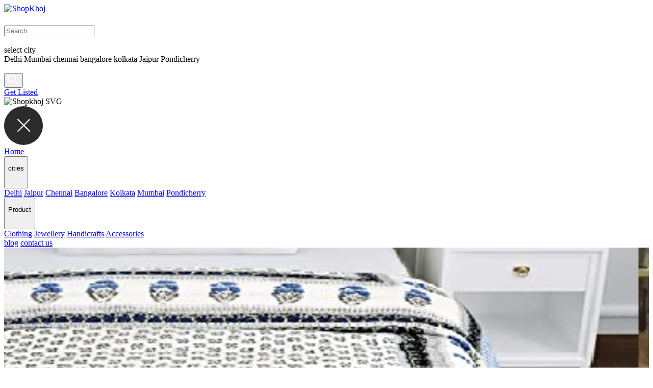

--- FILE ---
content_type: text/html; charset=UTF-8
request_url: https://www.shopkhoj.com/shops-in-jaipur/sml-razais-jaipur/page/2/
body_size: 21407
content:
<!DOCTYPE HTML>
<html lang="en-US">
<head>
<title>Sml Razais Jaipur</title>
<meta charset="UTF-8" />
<link rel="pingback" href="https://www.shopkhoj.com/xmlrpc.php">
<meta name="google" content="notranslate">
<meta http-equiv="X-UA-Compatible" content="IE=edge">
<meta content='width=device-width, initial-scale=1, user-scalable=1, minimum-scale=1, maximum-scale=5' name='viewport'/>  

<link rel="preconnect" href="https://fonts.googleapis.com">
<link rel="preconnect" href="https://fonts.gstatic.com" crossorigin>
<link href="https://fonts.googleapis.com/css2?family=Poppins:wght@300;400;500;600;700&display=fallback" rel="stylesheet">
	
<link rel="stylesheet" href="https://www.shopkhoj.com/wp-content/themes/shopkhoj-listing-child/style.css" media="all">
<!---------Start Map------------>
	<!-- Optimized with WP Meteor v3.4.16 - https://wordpress.org/plugins/wp-meteor/ --><script data-wpmeteor-nooptimize="true" >var _wpmeteor={"gdpr":true,"rdelay":0,"preload":true,"elementor-animations":true,"elementor-pp":true,"v":"3.4.16","rest_url":"https:\/\/www.shopkhoj.com\/wp-json\/"};(()=>{try{new MutationObserver(function(){}),new Promise(function(){}),Object.assign({},{}),document.fonts.ready.then(function(){})}catch{s="wpmeteordisable=1",i=document.location.href,i.match(/[?&]wpmeteordisable/)||(o="",i.indexOf("?")==-1?i.indexOf("#")==-1?o=i+"?"+s:o=i.replace("#","?"+s+"#"):i.indexOf("#")==-1?o=i+"&"+s:o=i.replace("#","&"+s+"#"),document.location.href=o)}var s,i,o;})();

</script><script data-wpmeteor-nooptimize="true" >(()=>{var v="addEventListener",ue="removeEventListener",p="getAttribute",L="setAttribute",pe="removeAttribute",N="hasAttribute",St="querySelector",F=St+"All",U="appendChild",Q="removeChild",fe="createElement",T="tagName",Ae="getOwnPropertyDescriptor",y="prototype",W="__lookupGetter__",Ee="__lookupSetter__",m="DOMContentLoaded",f="load",B="pageshow",me="error";var d=window,c=document,Te=c.documentElement;var $=console.error;var Ke=!0,X=class{constructor(){this.known=[]}init(){let t,n,s=(r,a)=>{if(Ke&&r&&r.fn&&!r.__wpmeteor){let o=function(i){return i===r?this:(c[v](m,l=>{i.call(c,r,l,"jQueryMock")}),this)};this.known.push([r,r.fn.ready,r.fn.init?.prototype?.ready]),r.fn.ready=o,r.fn.init?.prototype?.ready&&(r.fn.init.prototype.ready=o),r.__wpmeteor=!0}return r};window.jQuery||window.$,Object.defineProperty(window,"jQuery",{get(){return t},set(r){t=s(r,"jQuery")},configurable:!0}),Object.defineProperty(window,"$",{get(){return n},set(r){n=s(r,"$")},configurable:!0})}unmock(){this.known.forEach(([t,n,s])=>{t.fn.ready=n,t.fn.init?.prototype?.ready&&s&&(t.fn.init.prototype.ready=s)}),Ke=!1}};var ge="fpo:first-interaction",he="fpo:replay-captured-events";var Je="fpo:element-loaded",Se="fpo:images-loaded",M="fpo:the-end";var Z="click",V=window,Qe=V.addEventListener.bind(V),Xe=V.removeEventListener.bind(V),Ge="removeAttribute",ve="getAttribute",Gt="setAttribute",Ne=["touchstart","touchmove","touchend","touchcancel","keydown","wheel"],Ze=["mouseover","mouseout",Z],Nt=["touchstart","touchend","touchcancel","mouseover","mouseout",Z],R="data-wpmeteor-";var Ue="dispatchEvent",je=e=>{let t=new MouseEvent(Z,{view:e.view,bubbles:!0,cancelable:!0});return Object.defineProperty(t,"target",{writable:!1,value:e.target}),t},Be=class{static capture(){let t=!1,[,n,s]=`${window.Promise}`.split(/[\s[(){]+/s);if(V["__"+s+n])return;let r=[],a=o=>{if(o.target&&Ue in o.target){if(!o.isTrusted)return;if(o.cancelable&&!Ne.includes(o.type))try{o.preventDefault()}catch{}o.stopImmediatePropagation(),o.type===Z?r.push(je(o)):Nt.includes(o.type)&&r.push(o),o.target[Gt](R+o.type,!0),t||(t=!0,V[Ue](new CustomEvent(ge)))}};V.addEventListener(he,()=>{Ze.forEach(l=>Xe(l,a,{passive:!1,capture:!0})),Ne.forEach(l=>Xe(l,a,{passive:!0,capture:!0}));let o;for(;o=r.shift();){var i=o.target;i[ve](R+"touchstart")&&i[ve](R+"touchend")&&!i[ve](R+Z)?(i[ve](R+"touchmove")||r.push(je(o)),i[Ge](R+"touchstart"),i[Ge](R+"touchend")):i[Ge](R+o.type),i[Ue](o)}}),Ze.forEach(o=>Qe(o,a,{passive:!1,capture:!0})),Ne.forEach(o=>Qe(o,a,{passive:!0,capture:!0}))}};var et=Be;var j=class{constructor(){this.l=[]}emit(t,n=null){this.l[t]&&this.l[t].forEach(s=>s(n))}on(t,n){this.l[t]||=[],this.l[t].push(n)}off(t,n){this.l[t]=(this.l[t]||[]).filter(s=>s!==n)}};var D=new j;var ye=c[fe]("span");ye[L]("id","elementor-device-mode");ye[L]("class","elementor-screen-only");var Ut=!1,tt=()=>(Ut||c.body[U](ye),getComputedStyle(ye,":after").content.replace(/"/g,""));var rt=e=>e[p]("class")||"",nt=(e,t)=>e[L]("class",t),st=()=>{d[v](f,function(){let e=tt(),t=Math.max(Te.clientWidth||0,d.innerWidth||0),n=Math.max(Te.clientHeight||0,d.innerHeight||0),s=["_animation_"+e,"animation_"+e,"_animation","_animation","animation"];Array.from(c[F](".elementor-invisible")).forEach(r=>{let a=r.getBoundingClientRect();if(a.top+d.scrollY<=n&&a.left+d.scrollX<t)try{let i=JSON.parse(r[p]("data-settings"));if(i.trigger_source)return;let l=i._animation_delay||i.animation_delay||0,u,E;for(var o=0;o<s.length;o++)if(i[s[o]]){E=s[o],u=i[E];break}if(u){let q=rt(r),J=u==="none"?q:q+" animated "+u,At=setTimeout(()=>{nt(r,J.replace(/\belementor-invisible\b/,"")),s.forEach(Tt=>delete i[Tt]),r[L]("data-settings",JSON.stringify(i))},l);D.on("fi",()=>{clearTimeout(At),nt(r,rt(r).replace(new RegExp("\b"+u+"\b"),""))})}}catch(i){console.error(i)}})})};var ot="data-in-mega_smartmenus",it=()=>{let e=c[fe]("div");e.innerHTML='<span class="sub-arrow --wp-meteor"><i class="fa" aria-hidden="true"></i></span>';let t=e.firstChild,n=s=>{let r=[];for(;s=s.previousElementSibling;)r.push(s);return r};c[v](m,function(){Array.from(c[F](".pp-advanced-menu ul")).forEach(s=>{if(s[p](ot))return;(s[p]("class")||"").match(/\bmega-menu\b/)&&s[F]("ul").forEach(o=>{o[L](ot,!0)});let r=n(s),a=r.filter(o=>o).filter(o=>o[T]==="A").pop();if(a||(a=r.map(o=>Array.from(o[F]("a"))).filter(o=>o).flat().pop()),a){let o=t.cloneNode(!0);a[U](o),new MutationObserver(l=>{l.forEach(({addedNodes:u})=>{u.forEach(E=>{if(E.nodeType===1&&E[T]==="SPAN")try{a[Q](o)}catch{}})})}).observe(a,{childList:!0})}})})};var w="readystatechange",A="message";var Y="SCRIPT",g="data-wpmeteor-",b=Object.defineProperty,Ve=Object.defineProperties,P="javascript/blocked",Pe=/^\s*(application|text)\/javascript|module\s*$/i,mt="requestAnimationFrame",gt="requestIdleCallback",ie="setTimeout",Ie="__dynamic",I=d.constructor.name+"::",ce=c.constructor.name+"::",ht=function(e,t){t=t||d;for(var n=0;n<this.length;n++)e.call(t,this[n],n,this)};"NodeList"in d&&!NodeList[y].forEach&&(NodeList[y].forEach=ht);"HTMLCollection"in d&&!HTMLCollection[y].forEach&&(HTMLCollection[y].forEach=ht);_wpmeteor["elementor-animations"]&&st(),_wpmeteor["elementor-pp"]&&it();var _e=[],Le=[],ee=[],se=!1,k=[],h={},He=!1,Bt=0,H=c.visibilityState==="visible"?d[mt]:d[ie],vt=d[gt]||H;c[v]("visibilitychange",()=>{H=c.visibilityState==="visible"?d[mt]:d[ie],vt=d[gt]||H});var C=d[ie],De,z=["src","type"],x=Object,te="definePropert";x[te+"y"]=(e,t,n)=>{if(e===d&&["jQuery","onload"].indexOf(t)>=0||(e===c||e===c.body)&&["readyState","write","writeln","on"+w].indexOf(t)>=0)return["on"+w,"on"+f].indexOf(t)&&n.set&&(h["on"+w]=h["on"+w]||[],h["on"+w].push(n.set)),e;if(e instanceof HTMLScriptElement&&z.indexOf(t)>=0){if(!e[t+"__def"]){let s=x[Ae](e,t);b(e,t,{set(r){return e[t+"__set"]?e[t+"__set"].call(e,r):s.set.call(e,r)},get(){return e[t+"__get"]?e[t+"__get"].call(e):s.get.call(e)}}),e[t+"__def"]=!0}return n.get&&(e[t+"__get"]=n.get),n.set&&(e[t+"__set"]=n.set),e}return b(e,t,n)};x[te+"ies"]=(e,t)=>{for(let n in t)x[te+"y"](e,n,t[n]);for(let n of x.getOwnPropertySymbols(t))x[te+"y"](e,n,t[n]);return e};var qe=EventTarget[y][v],yt=EventTarget[y][ue],ae=qe.bind(c),Ct=yt.bind(c),G=qe.bind(d),_t=yt.bind(d),Lt=Document[y].createElement,le=Lt.bind(c),de=c.__proto__[W]("readyState").bind(c),ct="loading";b(c,"readyState",{get(){return ct},set(e){return ct=e}});var at=e=>k.filter(([t,,n],s)=>{if(!(e.indexOf(t.type)<0)){n||(n=t.target);try{let r=n.constructor.name+"::"+t.type;for(let a=0;a<h[r].length;a++)if(h[r][a]){let o=r+"::"+s+"::"+a;if(!xe[o])return!0}}catch{}}}).length,oe,xe={},K=e=>{k.forEach(([t,n,s],r)=>{if(!(e.indexOf(t.type)<0)){s||(s=t.target);try{let a=s.constructor.name+"::"+t.type;if((h[a]||[]).length)for(let o=0;o<h[a].length;o++){let i=h[a][o];if(i){let l=a+"::"+r+"::"+o;if(!xe[l]){xe[l]=!0,c.readyState=n,oe=a;try{Bt++,!i[y]||i[y].constructor===i?i.bind(s)(t):i(t)}catch(u){$(u,i)}oe=null}}}}catch(a){$(a)}}})};ae(m,e=>{k.push([new e.constructor(m,e),de(),c])});ae(w,e=>{k.push([new e.constructor(w,e),de(),c])});G(m,e=>{k.push([new e.constructor(m,e),de(),d])});G(f,e=>{He=!0,k.push([new e.constructor(f,e),de(),d]),O||K([m,w,A,f,B])});G(B,e=>{k.push([new e.constructor(B,e),de(),d]),O||K([m,w,A,f,B])});var wt=e=>{k.push([e,c.readyState,d])},Ot=d[W]("onmessage"),Rt=d[Ee]("onmessage"),Pt=()=>{_t(A,wt),(h[I+"message"]||[]).forEach(e=>{G(A,e)}),b(d,"onmessage",{get:Ot,set:Rt})};G(A,wt);var Dt=new X;Dt.init();var Fe=()=>{!O&&!se&&(O=!0,c.readyState="loading",H($e),H(S)),He||G(f,()=>{Fe()})};G(ge,()=>{Fe()});D.on(Se,()=>{Fe()});_wpmeteor.rdelay>=0&&et.capture();var re=[-1],Ce=e=>{re=re.filter(t=>t!==e.target),re.length||C(D.emit.bind(D,M))};var O=!1,S=()=>{let e=_e.shift();if(e)e[p](g+"src")?e[N]("async")||e[Ie]?(e.isConnected&&(re.push(e),setTimeout(Ce,1e3,{target:e})),Oe(e,Ce),C(S)):Oe(e,C.bind(null,S)):(e.origtype==P&&Oe(e),C(S));else if(Le.length)_e.push(...Le),Le.length=0,C(S);else if(at([m,w,A]))K([m,w,A]),C(S);else if(He)if(at([f,B,A]))K([f,B,A]),C(S);else if(re.length>1)vt(S);else if(ee.length)_e.push(...ee),ee.length=0,C(S);else{if(d.RocketLazyLoadScripts)try{RocketLazyLoadScripts.run()}catch(t){$(t)}c.readyState="complete",Pt(),Dt.unmock(),O=!1,se=!0,d[ie](()=>Ce({target:-1}))}else O=!1},xt=e=>{let t=le(Y),n=e.attributes;for(var s=n.length-1;s>=0;s--)n[s].name.startsWith(g)||t[L](n[s].name,n[s].value);let r=e[p](g+"type");r?t.type=r:t.type="text/javascript",(e.textContent||"").match(/^\s*class RocketLazyLoadScripts/)?t.textContent=e.textContent.replace(/^\s*class\s*RocketLazyLoadScripts/,"window.RocketLazyLoadScripts=class").replace("RocketLazyLoadScripts.run();",""):t.textContent=e.textContent;for(let a of["onload","onerror","onreadystatechange"])e[a]&&(t[a]=e[a]);return t},Oe=(e,t)=>{let n=e[p](g+"src");if(n){let s=qe.bind(e);e.isConnected&&t&&(s(f,t),s(me,t)),e.origtype=e[p](g+"type")||"text/javascript",e.origsrc=n,(!e.isConnected||e[N]("nomodule")||e.type&&!Pe.test(e.type))&&t&&t(new Event(f,{target:e}))}else e.origtype===P?(e.origtype=e[p](g+"type")||"text/javascript",e[pe]("integrity"),e.textContent=e.textContent+`
`):t&&t(new Event(f,{target:e}))},We=(e,t)=>{let n=(h[e]||[]).indexOf(t);if(n>=0)return h[e][n]=void 0,!0},lt=(e,t,...n)=>{if("HTMLDocument::"+m==oe&&e===m&&!t.toString().match(/jQueryMock/)){D.on(M,c[v].bind(c,e,t,...n));return}if(t&&(e===m||e===w)){let s=ce+e;h[s]=h[s]||[],h[s].push(t),se&&K([e]);return}return ae(e,t,...n)},dt=(e,t,...n)=>{if(e===m){let s=ce+e;We(s,t)}return Ct(e,t,...n)};Ve(c,{[v]:{get(){return lt},set(){return lt}},[ue]:{get(){return dt},set(){return dt}}});var ne=c.createDocumentFragment(),$e=()=>{ne.hasChildNodes()&&(c.head[U](ne),ne=c.createDocumentFragment())},ut={},we=e=>{if(e)try{let t=new URL(e,c.location.href),n=t.origin;if(n&&!ut[n]&&c.location.host!==t.host){let s=le("link");s.rel="preconnect",s.href=n,ne[U](s),ut[n]=!0,O&&H($e)}}catch{}},be={},kt=(e,t,n,s)=>{let r=le("link");r.rel=t?"modulepre"+f:"pre"+f,r.as="script",n&&r[L]("crossorigin",n),s&&r[L]("integrity",s);try{e=new URL(e,c.location.href).href}catch{}r.href=e,ne[U](r),be[e]=!0,O&&H($e)},ke=function(...e){let t=le(...e);if(!e||e[0].toUpperCase()!==Y||!O)return t;let n=t[L].bind(t),s=t[p].bind(t),r=t[pe].bind(t),a=t[N].bind(t),o=t[W]("attributes").bind(t);return z.forEach(i=>{let l=t[W](i).bind(t),u=t[Ee](i).bind(t);x[te+"y"](t,i,{set(E){return i==="type"&&E&&!Pe.test(E)?n(i,E):((i==="src"&&E||i==="type"&&E&&t.origsrc)&&n("type",P),E?n(g+i,E):r(g+i))},get(){let E=t[p](g+i);if(i==="src")try{return new URL(E,c.location.href).href}catch{}return E}}),b(t,"orig"+i,{set(E){return u(E)},get(){return l()}})}),t[L]=function(i,l){if(z.includes(i))return i==="type"&&l&&!Pe.test(l)?n(i,l):((i==="src"&&l||i==="type"&&l&&t.origsrc)&&n("type",P),l?n(g+i,l):r(g+i));n(i,l)},t[p]=function(i){let l=z.indexOf(i)>=0?s(g+i):s(i);if(i==="src")try{return new URL(l,c.location.href).href}catch{}return l},t[N]=function(i){return z.indexOf(i)>=0?a(g+i):a(i)},b(t,"attributes",{get(){return[...o()].filter(l=>l.name!=="type").map(l=>({name:l.name.match(new RegExp(g))?l.name.replace(g,""):l.name,value:l.value}))}}),t[Ie]=!0,t};Object.defineProperty(Document[y],"createElement",{set(e){e!==ke&&(De=e)},get(){return De||ke}});var Re=new Set,ze=new MutationObserver(e=>{e.forEach(({removedNodes:t,addedNodes:n,target:s})=>{t.forEach(r=>{r.nodeType===1&&Y===r[T]&&"origtype"in r&&Re.delete(r)}),n.forEach(r=>{if(r.nodeType===1)if(Y===r[T]){if("origtype"in r){if(r.origtype!==P)return}else if(r[p]("type")!==P)return;"origtype"in r||z.forEach(o=>{let i=r[W](o).bind(r),l=r[Ee](o).bind(r);b(r,"orig"+o,{set(u){return l(u)},get(){return i()}})});let a=r[p](g+"src");if(Re.has(r)&&$("Inserted twice",r),r.parentNode){Re.add(r);let o=r[p](g+"type");(a||"").match(/\/gtm.js\?/)||r[N]("async")||r[Ie]?(ee.push(r),we(a)):r[N]("defer")||o==="module"?(Le.push(r),we(a)):(a&&!r[N]("nomodule")&&!be[a]&&kt(a,o==="module",r[N]("crossorigin")&&r[p]("crossorigin"),r[p]("integrity")),_e.push(r))}else r[v](f,o=>o.target.parentNode[Q](o.target)),r[v](me,o=>o.target.parentNode[Q](o.target)),s[U](r)}else r[T]==="LINK"&&r[p]("as")==="script"&&(be[r[p]("href")]=!0)})})}),bt={childList:!0,subtree:!0};ze.observe(c.documentElement,bt);var Mt=HTMLElement[y].attachShadow;HTMLElement[y].attachShadow=function(e){let t=Mt.call(this,e);return e.mode==="open"&&ze.observe(t,bt),t};(()=>{let e=x[Ae](HTMLIFrameElement[y],"src");b(HTMLIFrameElement[y],"src",{get(){return this.dataset.fpoSrc?this.dataset.fpoSrc:e.get.call(this)},set(t){delete this.dataset.fpoSrc,e.set.call(this,t)}})})();D.on(M,()=>{(!De||De===ke)&&(Document[y].createElement=Lt,ze.disconnect()),dispatchEvent(new CustomEvent(he)),dispatchEvent(new CustomEvent(M))});var Me=e=>{let t,n;!c.currentScript||!c.currentScript.parentNode?(t=c.body,n=t.lastChild):(n=c.currentScript,t=n.parentNode);try{let s=le("div");s.innerHTML=e,Array.from(s.childNodes).forEach(r=>{r.nodeName===Y?t.insertBefore(xt(r),n):t.insertBefore(r,n)})}catch(s){$(s)}},pt=e=>Me(e+`
`);Ve(c,{write:{get(){return Me},set(e){return Me=e}},writeln:{get(){return pt},set(e){return pt=e}}});var ft=(e,t,...n)=>{if(I+m==oe&&e===m&&!t.toString().match(/jQueryMock/)){D.on(M,d[v].bind(d,e,t,...n));return}if(I+f==oe&&e===f){D.on(M,d[v].bind(d,e,t,...n));return}if(t&&(e===f||e===B||e===m||e===A&&!se)){let s=e===m?ce+e:I+e;h[s]=h[s]||[],h[s].push(t),se&&K([e]);return}return G(e,t,...n)},Et=(e,t,...n)=>{if(e===f||e===m||e===B){let s=e===m?ce+e:I+e;We(s,t)}return _t(e,t,...n)};Ve(d,{[v]:{get(){return ft},set(){return ft}},[ue]:{get(){return Et},set(){return Et}}});var Ye=e=>{let t;return{get(){return t},set(n){return t&&We(e,n),h[e]=h[e]||[],h[e].push(n),t=n}}};G(Je,e=>{let{target:t,event:n}=e.detail,s=t===d?c.body:t,r=s[p](g+"on"+n.type);s[pe](g+"on"+n.type);try{let a=new Function("event",r);t===d?d[v](f,a.bind(t,n)):a.call(t,n)}catch(a){console.err(a)}});{let e=Ye(I+f);b(d,"onload",e),ae(m,()=>{b(c.body,"onload",e)})}b(c,"onreadystatechange",Ye(ce+w));b(d,"onmessage",Ye(I+A));(()=>{let e=d.innerHeight,t=d.innerWidth,n=r=>{let o={"4g":1250,"3g":2500,"2g":2500}[(navigator.connection||{}).effectiveType]||0,i=r.getBoundingClientRect(),l={top:-1*e-o,left:-1*t-o,bottom:e+o,right:t+o};return!(i.left>=l.right||i.right<=l.left||i.top>=l.bottom||i.bottom<=l.top)},s=(r=!0)=>{let a=1,o=-1,i={},l=()=>{o++,--a||d[ie](D.emit.bind(D,Se),_wpmeteor.rdelay)};Array.from(c.getElementsByTagName("*")).forEach(u=>{let E,q,J;if(u[T]==="IMG"){let _=u.currentSrc||u.src;_&&!i[_]&&!_.match(/^data:/i)&&((u.loading||"").toLowerCase()!=="lazy"||n(u))&&(E=_)}else if(u[T]===Y)we(u[p](g+"src"));else if(u[T]==="LINK"&&u[p]("as")==="script"&&["pre"+f,"modulepre"+f].indexOf(u[p]("rel"))>=0)be[u[p]("href")]=!0;else if((q=d.getComputedStyle(u))&&(J=(q.backgroundImage||"").match(/^url\s*\((.*?)\)/i))&&(J||[]).length){let _=J[0].slice(4,-1).replace(/"/g,"");!i[_]&&!_.match(/^data:/i)&&(E=_)}if(E){i[E]=!0;let _=new Image;r&&(a++,_[v](f,l),_[v](me,l)),_.src=E}}),c.fonts.ready.then(()=>{l()})};_wpmeteor.rdelay===0?ae(m,s):G(f,s)})();})();
//1.0.42

</script><script  type="javascript/blocked" data-wpmeteor-type="text/javascript"  data-wpmeteor-src="https://www.shopkhoj.com/wp-content/themes/shopkhoj-listing-child/js_query/jquery-1.10.2.min.js"></script>
<!--------End Map------->

<!------------------------->
<!-- Global site tag (gtag.js) - Google Analytics -->
<!-- Google tag (gtag.js) --> 
<script  type="javascript/blocked" data-wpmeteor-type="text/javascript"  async data-wpmeteor-src="https://www.googletagmanager.com/gtag/js?id=G-LG54HNS7WX"></script> 
<script  type="javascript/blocked" data-wpmeteor-type="text/javascript" > window.dataLayer = window.dataLayer || []; function gtag(){dataLayer.push(arguments);} gtag('js', new Date()); gtag('config', 'G-LG54HNS7WX'); </script>
	
<!----End Analytic---->
<script  type="javascript/blocked" data-wpmeteor-type="text/javascript"  async data-wpmeteor-src="//pagead2.googlesyndication.com/pagead/js/adsbygoogle.js"></script>

<!-- Google Tag Manager -->
<script  type="javascript/blocked" data-wpmeteor-type="text/javascript" >(function(w,d,s,l,i){w[l]=w[l]||[];w[l].push({'gtm.start':
new Date().getTime(),event:'gtm.js'});var f=d.getElementsByTagName(s)[0],
j=d.createElement(s),dl=l!='dataLayer'?'&l='+l:'';j.async=true;j.src=
'https://www.googletagmanager.com/gtm.js?id='+i+dl;f.parentNode.insertBefore(j,f);
})(window,document,'script','dataLayer','GTM-K939ZF3');</script>
<!-- End Google Tag Manager -->

<!-- Google Tag Manager (noscript) -->
<noscript><iframe src="https://www.googletagmanager.com/ns.html?id=GTM-K939ZF3"
height="0" width="0" style="display:none;visibility:hidden"></iframe></noscript>
<!-- End Google Tag Manager (noscript) -->

<meta name='robots' content='index, follow, max-image-preview:large, max-snippet:-1, max-video-preview:-1' />

	<!-- This site is optimized with the Yoast SEO Premium plugin v26.7 (Yoast SEO v26.7) - https://yoast.com/wordpress/plugins/seo/ -->
	<meta name="description" content="SML (Shyam Sunder Murari Lal Lashkery) Razai is a good shop for Jaipuri razais.It is in chauta Rasta in the heart of the city." />
	<link rel="canonical" href="https://www.shopkhoj.com/shops-in-jaipur/sml-razais-jaipur/" />
	<meta property="og:locale" content="en_US" />
	<meta property="og:type" content="article" />
	<meta property="og:title" content="SML Razais- Quilts" />
	<meta property="og:description" content="SML (Shyam Sunder Murari Lal Lashkery) Razai is a good shop for Jaipuri razais.It is in chauta Rasta in the heart of the city." />
	<meta property="og:url" content="https://www.shopkhoj.com/shops-in-jaipur/sml-razais-jaipur/" />
	<meta property="og:site_name" content="Shopkhoj" />
	<meta property="article:publisher" content="https://www.facebook.com/ShopKhoj1/" />
	<meta property="article:modified_time" content="2025-07-03T10:15:11+00:00" />
	<meta property="og:image" content="https://www.shopkhoj.com/wp-content/uploads/2018/07/SML.jpg" />
	<meta property="og:image:width" content="432" />
	<meta property="og:image:height" content="273" />
	<meta property="og:image:type" content="image/jpeg" />
	<meta name="twitter:card" content="summary_large_image" />
	<meta name="twitter:site" content="@Shopkhoj1" />
	<meta name="twitter:label1" content="Est. reading time" />
	<meta name="twitter:data1" content="1 minute" />
	<script type="application/ld+json" class="yoast-schema-graph">{"@context":"https://schema.org","@graph":[{"@type":"WebPage","@id":"https://www.shopkhoj.com/shops-in-jaipur/sml-razais-jaipur/","url":"https://www.shopkhoj.com/shops-in-jaipur/sml-razais-jaipur/","name":"Sml Razais Jaipur","isPartOf":{"@id":"https://www.shopkhoj.com/#website"},"primaryImageOfPage":{"@id":"https://www.shopkhoj.com/shops-in-jaipur/sml-razais-jaipur/#primaryimage"},"image":{"@id":"https://www.shopkhoj.com/shops-in-jaipur/sml-razais-jaipur/#primaryimage"},"thumbnailUrl":"https://www.shopkhoj.com/wp-content/uploads/2018/07/SML.jpg","datePublished":"2018-07-10T10:31:50+00:00","dateModified":"2025-07-03T10:15:11+00:00","description":"SML (Shyam Sunder Murari Lal Lashkery) Razai is a good shop for Jaipuri razais.It is in chauta Rasta in the heart of the city.","breadcrumb":{"@id":"https://www.shopkhoj.com/shops-in-jaipur/sml-razais-jaipur/#breadcrumb"},"inLanguage":"en-US","potentialAction":[{"@type":"ReadAction","target":["https://www.shopkhoj.com/shops-in-jaipur/sml-razais-jaipur/"]}]},{"@type":"ImageObject","inLanguage":"en-US","@id":"https://www.shopkhoj.com/shops-in-jaipur/sml-razais-jaipur/#primaryimage","url":"https://www.shopkhoj.com/wp-content/uploads/2018/07/SML.jpg","contentUrl":"https://www.shopkhoj.com/wp-content/uploads/2018/07/SML.jpg","width":432,"height":273,"caption":"SML"},{"@type":"BreadcrumbList","@id":"https://www.shopkhoj.com/shops-in-jaipur/sml-razais-jaipur/#breadcrumb","itemListElement":[{"@type":"ListItem","position":1,"name":"Home","item":"https://www.shopkhoj.com/"},{"@type":"ListItem","position":2,"name":"Jaipur Shops"}]},{"@type":"WebSite","@id":"https://www.shopkhoj.com/#website","url":"https://www.shopkhoj.com/","name":"Shopkhoj","description":"Indian Shopping Guide","potentialAction":[{"@type":"SearchAction","target":{"@type":"EntryPoint","urlTemplate":"https://www.shopkhoj.com/?s={search_term_string}"},"query-input":{"@type":"PropertyValueSpecification","valueRequired":true,"valueName":"search_term_string"}}],"inLanguage":"en-US"}]}</script>
	<!-- / Yoast SEO Premium plugin. -->


<link rel="alternate" type="application/rss+xml" title="Shopkhoj &raquo; Feed" href="https://www.shopkhoj.com/feed/" />
<link rel="alternate" type="application/rss+xml" title="Shopkhoj &raquo; Comments Feed" href="https://www.shopkhoj.com/comments/feed/" />
<link rel="alternate" type="application/rss+xml" title="Shopkhoj &raquo; SML Razais- Quilts Comments Feed" href="https://www.shopkhoj.com/shops-in-jaipur/sml-razais-jaipur/feed/" />
<link rel="alternate" title="oEmbed (JSON)" type="application/json+oembed" href="https://www.shopkhoj.com/wp-json/oembed/1.0/embed?url=https%3A%2F%2Fwww.shopkhoj.com%2Fshops-in-jaipur%2Fsml-razais-jaipur%2F" />
<link rel="alternate" title="oEmbed (XML)" type="text/xml+oembed" href="https://www.shopkhoj.com/wp-json/oembed/1.0/embed?url=https%3A%2F%2Fwww.shopkhoj.com%2Fshops-in-jaipur%2Fsml-razais-jaipur%2F&#038;format=xml" />
<style id='wp-img-auto-sizes-contain-inline-css' type='text/css'>
img:is([sizes=auto i],[sizes^="auto," i]){contain-intrinsic-size:3000px 1500px}
/*# sourceURL=wp-img-auto-sizes-contain-inline-css */
</style>
<style id='classic-theme-styles-inline-css' type='text/css'>
/*! This file is auto-generated */
.wp-block-button__link{color:#fff;background-color:#32373c;border-radius:9999px;box-shadow:none;text-decoration:none;padding:calc(.667em + 2px) calc(1.333em + 2px);font-size:1.125em}.wp-block-file__button{background:#32373c;color:#fff;text-decoration:none}
/*# sourceURL=/wp-includes/css/classic-themes.min.css */
</style>
<link rel='stylesheet' id='categories-images-styles-css' href='https://www.shopkhoj.com/wp-content/plugins/categories-images/assets/css/zci-styles.css?ver=3.3.1' type='text/css' media='all' />
<link rel='stylesheet' id='kk-star-ratings-css' href='https://www.shopkhoj.com/wp-content/plugins/kk-star-ratings/src/core/public/css/kk-star-ratings.min.css?ver=5.4.10.2' type='text/css' media='all' />
<link rel='stylesheet' id='searchandfilter-css' href='https://www.shopkhoj.com/wp-content/plugins/search-filter/style.css?ver=1' type='text/css' media='all' />
<link rel='stylesheet' id='newsletter-css' href='https://www.shopkhoj.com/wp-content/plugins/newsletter/style.css?ver=9.1.1' type='text/css' media='all' />
<link rel="https://api.w.org/" href="https://www.shopkhoj.com/wp-json/" /><link rel="EditURI" type="application/rsd+xml" title="RSD" href="https://www.shopkhoj.com/xmlrpc.php?rsd" />

<link rel='shortlink' href='https://www.shopkhoj.com/?p=5745' />
<!-- HFCM by 99 Robots - Snippet # 1: GoogleTracking -->
<!-- Global site tag (gtag.js) - Google Ads: 10818135457 --> <script  type="javascript/blocked" data-wpmeteor-type="text/javascript"  async data-wpmeteor-src="https://www.googletagmanager.com/gtag/js?id=AW-10818135457"></script> <script  type="javascript/blocked" data-wpmeteor-type="text/javascript" > window.dataLayer = window.dataLayer || []; function gtag(){dataLayer.push(arguments);} gtag('js', new Date()); gtag('config', 'AW-10818135457'); </script>
<!-- /end HFCM by 99 Robots -->
<script type="application/ld+json">{
    "@context": "https://schema.org/",
    "@type": "CreativeWorkSeries",
    "name": "SML Razais- Quilts",
    "aggregateRating": {
        "@type": "AggregateRating",
        "ratingValue": "3.1",
        "bestRating": "5",
        "ratingCount": "10"
    }
}</script><link rel="icon" href="https://www.shopkhoj.com/wp-content/uploads/2023/07/favi.png" sizes="32x32" />
<link rel="icon" href="https://www.shopkhoj.com/wp-content/uploads/2023/07/favi.png" sizes="192x192" />
<link rel="apple-touch-icon" href="https://www.shopkhoj.com/wp-content/uploads/2023/07/favi.png" />
<meta name="msapplication-TileImage" content="https://www.shopkhoj.com/wp-content/uploads/2023/07/favi.png" />

<style id='global-styles-inline-css' type='text/css'>
:root{--wp--preset--aspect-ratio--square: 1;--wp--preset--aspect-ratio--4-3: 4/3;--wp--preset--aspect-ratio--3-4: 3/4;--wp--preset--aspect-ratio--3-2: 3/2;--wp--preset--aspect-ratio--2-3: 2/3;--wp--preset--aspect-ratio--16-9: 16/9;--wp--preset--aspect-ratio--9-16: 9/16;--wp--preset--color--black: #000000;--wp--preset--color--cyan-bluish-gray: #abb8c3;--wp--preset--color--white: #ffffff;--wp--preset--color--pale-pink: #f78da7;--wp--preset--color--vivid-red: #cf2e2e;--wp--preset--color--luminous-vivid-orange: #ff6900;--wp--preset--color--luminous-vivid-amber: #fcb900;--wp--preset--color--light-green-cyan: #7bdcb5;--wp--preset--color--vivid-green-cyan: #00d084;--wp--preset--color--pale-cyan-blue: #8ed1fc;--wp--preset--color--vivid-cyan-blue: #0693e3;--wp--preset--color--vivid-purple: #9b51e0;--wp--preset--gradient--vivid-cyan-blue-to-vivid-purple: linear-gradient(135deg,rgb(6,147,227) 0%,rgb(155,81,224) 100%);--wp--preset--gradient--light-green-cyan-to-vivid-green-cyan: linear-gradient(135deg,rgb(122,220,180) 0%,rgb(0,208,130) 100%);--wp--preset--gradient--luminous-vivid-amber-to-luminous-vivid-orange: linear-gradient(135deg,rgb(252,185,0) 0%,rgb(255,105,0) 100%);--wp--preset--gradient--luminous-vivid-orange-to-vivid-red: linear-gradient(135deg,rgb(255,105,0) 0%,rgb(207,46,46) 100%);--wp--preset--gradient--very-light-gray-to-cyan-bluish-gray: linear-gradient(135deg,rgb(238,238,238) 0%,rgb(169,184,195) 100%);--wp--preset--gradient--cool-to-warm-spectrum: linear-gradient(135deg,rgb(74,234,220) 0%,rgb(151,120,209) 20%,rgb(207,42,186) 40%,rgb(238,44,130) 60%,rgb(251,105,98) 80%,rgb(254,248,76) 100%);--wp--preset--gradient--blush-light-purple: linear-gradient(135deg,rgb(255,206,236) 0%,rgb(152,150,240) 100%);--wp--preset--gradient--blush-bordeaux: linear-gradient(135deg,rgb(254,205,165) 0%,rgb(254,45,45) 50%,rgb(107,0,62) 100%);--wp--preset--gradient--luminous-dusk: linear-gradient(135deg,rgb(255,203,112) 0%,rgb(199,81,192) 50%,rgb(65,88,208) 100%);--wp--preset--gradient--pale-ocean: linear-gradient(135deg,rgb(255,245,203) 0%,rgb(182,227,212) 50%,rgb(51,167,181) 100%);--wp--preset--gradient--electric-grass: linear-gradient(135deg,rgb(202,248,128) 0%,rgb(113,206,126) 100%);--wp--preset--gradient--midnight: linear-gradient(135deg,rgb(2,3,129) 0%,rgb(40,116,252) 100%);--wp--preset--font-size--small: 13px;--wp--preset--font-size--medium: 20px;--wp--preset--font-size--large: 36px;--wp--preset--font-size--x-large: 42px;--wp--preset--spacing--20: 0.44rem;--wp--preset--spacing--30: 0.67rem;--wp--preset--spacing--40: 1rem;--wp--preset--spacing--50: 1.5rem;--wp--preset--spacing--60: 2.25rem;--wp--preset--spacing--70: 3.38rem;--wp--preset--spacing--80: 5.06rem;--wp--preset--shadow--natural: 6px 6px 9px rgba(0, 0, 0, 0.2);--wp--preset--shadow--deep: 12px 12px 50px rgba(0, 0, 0, 0.4);--wp--preset--shadow--sharp: 6px 6px 0px rgba(0, 0, 0, 0.2);--wp--preset--shadow--outlined: 6px 6px 0px -3px rgb(255, 255, 255), 6px 6px rgb(0, 0, 0);--wp--preset--shadow--crisp: 6px 6px 0px rgb(0, 0, 0);}:where(.is-layout-flex){gap: 0.5em;}:where(.is-layout-grid){gap: 0.5em;}body .is-layout-flex{display: flex;}.is-layout-flex{flex-wrap: wrap;align-items: center;}.is-layout-flex > :is(*, div){margin: 0;}body .is-layout-grid{display: grid;}.is-layout-grid > :is(*, div){margin: 0;}:where(.wp-block-columns.is-layout-flex){gap: 2em;}:where(.wp-block-columns.is-layout-grid){gap: 2em;}:where(.wp-block-post-template.is-layout-flex){gap: 1.25em;}:where(.wp-block-post-template.is-layout-grid){gap: 1.25em;}.has-black-color{color: var(--wp--preset--color--black) !important;}.has-cyan-bluish-gray-color{color: var(--wp--preset--color--cyan-bluish-gray) !important;}.has-white-color{color: var(--wp--preset--color--white) !important;}.has-pale-pink-color{color: var(--wp--preset--color--pale-pink) !important;}.has-vivid-red-color{color: var(--wp--preset--color--vivid-red) !important;}.has-luminous-vivid-orange-color{color: var(--wp--preset--color--luminous-vivid-orange) !important;}.has-luminous-vivid-amber-color{color: var(--wp--preset--color--luminous-vivid-amber) !important;}.has-light-green-cyan-color{color: var(--wp--preset--color--light-green-cyan) !important;}.has-vivid-green-cyan-color{color: var(--wp--preset--color--vivid-green-cyan) !important;}.has-pale-cyan-blue-color{color: var(--wp--preset--color--pale-cyan-blue) !important;}.has-vivid-cyan-blue-color{color: var(--wp--preset--color--vivid-cyan-blue) !important;}.has-vivid-purple-color{color: var(--wp--preset--color--vivid-purple) !important;}.has-black-background-color{background-color: var(--wp--preset--color--black) !important;}.has-cyan-bluish-gray-background-color{background-color: var(--wp--preset--color--cyan-bluish-gray) !important;}.has-white-background-color{background-color: var(--wp--preset--color--white) !important;}.has-pale-pink-background-color{background-color: var(--wp--preset--color--pale-pink) !important;}.has-vivid-red-background-color{background-color: var(--wp--preset--color--vivid-red) !important;}.has-luminous-vivid-orange-background-color{background-color: var(--wp--preset--color--luminous-vivid-orange) !important;}.has-luminous-vivid-amber-background-color{background-color: var(--wp--preset--color--luminous-vivid-amber) !important;}.has-light-green-cyan-background-color{background-color: var(--wp--preset--color--light-green-cyan) !important;}.has-vivid-green-cyan-background-color{background-color: var(--wp--preset--color--vivid-green-cyan) !important;}.has-pale-cyan-blue-background-color{background-color: var(--wp--preset--color--pale-cyan-blue) !important;}.has-vivid-cyan-blue-background-color{background-color: var(--wp--preset--color--vivid-cyan-blue) !important;}.has-vivid-purple-background-color{background-color: var(--wp--preset--color--vivid-purple) !important;}.has-black-border-color{border-color: var(--wp--preset--color--black) !important;}.has-cyan-bluish-gray-border-color{border-color: var(--wp--preset--color--cyan-bluish-gray) !important;}.has-white-border-color{border-color: var(--wp--preset--color--white) !important;}.has-pale-pink-border-color{border-color: var(--wp--preset--color--pale-pink) !important;}.has-vivid-red-border-color{border-color: var(--wp--preset--color--vivid-red) !important;}.has-luminous-vivid-orange-border-color{border-color: var(--wp--preset--color--luminous-vivid-orange) !important;}.has-luminous-vivid-amber-border-color{border-color: var(--wp--preset--color--luminous-vivid-amber) !important;}.has-light-green-cyan-border-color{border-color: var(--wp--preset--color--light-green-cyan) !important;}.has-vivid-green-cyan-border-color{border-color: var(--wp--preset--color--vivid-green-cyan) !important;}.has-pale-cyan-blue-border-color{border-color: var(--wp--preset--color--pale-cyan-blue) !important;}.has-vivid-cyan-blue-border-color{border-color: var(--wp--preset--color--vivid-cyan-blue) !important;}.has-vivid-purple-border-color{border-color: var(--wp--preset--color--vivid-purple) !important;}.has-vivid-cyan-blue-to-vivid-purple-gradient-background{background: var(--wp--preset--gradient--vivid-cyan-blue-to-vivid-purple) !important;}.has-light-green-cyan-to-vivid-green-cyan-gradient-background{background: var(--wp--preset--gradient--light-green-cyan-to-vivid-green-cyan) !important;}.has-luminous-vivid-amber-to-luminous-vivid-orange-gradient-background{background: var(--wp--preset--gradient--luminous-vivid-amber-to-luminous-vivid-orange) !important;}.has-luminous-vivid-orange-to-vivid-red-gradient-background{background: var(--wp--preset--gradient--luminous-vivid-orange-to-vivid-red) !important;}.has-very-light-gray-to-cyan-bluish-gray-gradient-background{background: var(--wp--preset--gradient--very-light-gray-to-cyan-bluish-gray) !important;}.has-cool-to-warm-spectrum-gradient-background{background: var(--wp--preset--gradient--cool-to-warm-spectrum) !important;}.has-blush-light-purple-gradient-background{background: var(--wp--preset--gradient--blush-light-purple) !important;}.has-blush-bordeaux-gradient-background{background: var(--wp--preset--gradient--blush-bordeaux) !important;}.has-luminous-dusk-gradient-background{background: var(--wp--preset--gradient--luminous-dusk) !important;}.has-pale-ocean-gradient-background{background: var(--wp--preset--gradient--pale-ocean) !important;}.has-electric-grass-gradient-background{background: var(--wp--preset--gradient--electric-grass) !important;}.has-midnight-gradient-background{background: var(--wp--preset--gradient--midnight) !important;}.has-small-font-size{font-size: var(--wp--preset--font-size--small) !important;}.has-medium-font-size{font-size: var(--wp--preset--font-size--medium) !important;}.has-large-font-size{font-size: var(--wp--preset--font-size--large) !important;}.has-x-large-font-size{font-size: var(--wp--preset--font-size--x-large) !important;}
/*# sourceURL=global-styles-inline-css */
</style>
<link rel='stylesheet' id='style-css' href='https://www.shopkhoj.com/wp-content/themes/shopkhoj-listing-child/style.css?ver=06e0c8747c681b16feb5e05603a12086' type='text/css' media='all' />
</head>
<body  class="paged wp-singular jaipur-shop-template-default single single-jaipur-shop postid-5745 paged-2 single-paged-2 wp-theme-shopkhoj-listing wp-child-theme-shopkhoj-listing-child">

<header class="navBar" id="header">

<div class="container header-style">

<a href="https://www.shopkhoj.com" class="headerLogo">
<img class="logo" src="https://www.shopkhoj.com/wp-content/themes/shopkhoj-listing-child/asset/Logo_Light.png" alt="ShopKhoj" >
</a>

<div class="nav-btns">
	<div class="nav-btns_first">
				<div class="fixdSearch">
			<span id="sb-icon-search" class="sb-icon-search">
			<svg width="21" height="20" viewBox="0 0 21 20" fill="none">
			<path d="M7.89856 0C3.54871 0 0 3.54871 0 7.89856C0 12.2484 3.54871 15.7971 7.89856 15.7971C12.2484 15.7971 15.7971 12.2484 15.7971 7.89856C15.7971 3.54871 12.2484 0 7.89856 0ZM7.89856 2.10688C11.11 2.10688 13.6902 4.68714 13.6902 7.89856C13.6902 11.11 11.11 13.6902 7.89856 13.6902C4.68714 13.6902 2.10688 11.11 2.10688 7.89856C2.10688 4.68714 4.68714 2.10688 7.89856 2.10688Z" fill="white"/>
			<path d="M13.1653 12.0898C12.8844 12.09 12.6152 12.2023 12.4176 12.4017C12.22 12.6013 12.1101 12.8714 12.1126 13.1523C12.1151 13.4331 12.2295 13.7013 12.4306 13.8974L18.2223 19.6931C18.4891 19.9591 18.8773 20.0626 19.2408 19.9646C19.6046 19.8668 19.8882 19.5822 19.9852 19.2183C20.0823 18.8544 19.9778 18.4665 19.7112 18.2005L13.9195 12.4088C13.7215 12.2052 13.4495 12.0902 13.1655 12.09L13.1653 12.0898Z" fill="white"/>
			</svg>
			</span>
		</div>

<div id="sb-search" class="sb-search">
<form action="" method="post" class="searchandfilter" name="MobileForm">
	<input type="hidden" name="ofpost_types[]" value="post">
	<input type="hidden" name="ofpost_types[]" value="delhi-mall">
	<input type="hidden" name="ofpost_types[]" value="delhi-market">
	<input type="hidden" name="ofpost_types[]" value="delhi-shop">
	<input type="hidden" name="ofpost_types[]" value="jaipur-mall">
	<input type="hidden" name="ofpost_types[]" value="jaipur-market">
	<input type="hidden" name="ofpost_types[]" value="jaipur-shop">
	<input type="hidden" name="ofpost_types[]" value="chennai-mall">
	<input type="hidden" name="ofpost_types[]" value="chennai-market">
	<input type="hidden" name="ofpost_types[]" value="chennai-shop">
	<input type="hidden" name="ofpost_types[]" value="mumbai-mall">
	<input type="hidden" name="ofpost_types[]" value=" mumbai-market">
	<input type="hidden" name="ofpost_types[]" value="mumbai-shop">
	<input type="hidden" name="ofpost_types[]" value="kolkata-mall">
	<input type="hidden" name="ofpost_types[]" value="kolkata-market">
	<input type="hidden" name="ofpost_types[]" value="kolkata-shop">
	<input type="hidden" name="ofpost_types[]" value="pondicherry-mall">
	<input type="hidden" name="ofpost_types[]" value="pondicherry-market">
	<input type="hidden" name="ofpost_types[]" value="pondicherry-shop">
	<input type="hidden" name="ofpost_types[]" value="bangalore-mall">
	<input type="hidden" name="ofpost_types[]" value="bangalore-market">
	<input type="hidden" name="ofpost_types[]" value="bangalore-shop">
	<input type="hidden" name="ofpost_types[]" value="glossary">
						
	<div class="navSerachBar SearchInnerHeadOption" id="navSerachBar">	
		<input class="sb-search-input sb-search-input-HeadOpt" placeholder="Search..." type="search" value="" name="ofsearch" id="search" required>
	
	<div class="cityOption-wrapper CityOptionWarHead">
	
		<img class="locationIcon" src="https://www.shopkhoj.com/wp-content/themes/shopkhoj-listing-child/asset/icon/location.svg" alt="" srcset="">

		<div class="cityOption">
		<div class="select__trigger" id="select__trigger">
		<span>select city</span>
		</div>
							
		<div class="custom-options" id="custom-options">
		<span class="custom-option selected" data-value="1">Delhi</span>
		<span class="custom-option" data-value="143">Mumbai</span>
		<span class="custom-option" data-value="146">chennai</span>
		<span class="custom-option" data-value="145">bangalore</span>
		<span class="custom-option" data-value="144">kolkata</span>
		<span class="custom-option" data-value="147">Jaipur</span>
		<span class="custom-option" data-value="148">Pondicherry</span>
		</div>
		<input type="hidden" id="city_name" name="ofcategory">
		</div>
	
		<input type="hidden" name="ofcategory_operator" value="and"><input type="hidden" name="ofsubmitted" value="1">
		<img class="arrowIcon" src="https://www.shopkhoj.com/wp-content/themes/shopkhoj-listing-child/asset/icon/cityOptionArrow.svg" alt="" srcset="">

	</div>

		<button type="submit" class="sreachBtn sreachBtnHeadOpt" id="sreachBtn" aria-label="search top">
		<svg width="21" height="20" viewBox="0 0 21 20" fill="#fff">
		<path d="M7.89856 0C3.54871 0 0 3.54871 0 7.89856C0 12.2484 3.54871 15.7971 7.89856 15.7971C12.2484 15.7971 15.7971 12.2484 15.7971 7.89856C15.7971 3.54871 12.2484 0 7.89856 0ZM7.89856 2.10688C11.11 2.10688 13.6902 4.68714 13.6902 7.89856C13.6902 11.11 11.11 13.6902 7.89856 13.6902C4.68714 13.6902 2.10688 11.11 2.10688 7.89856C2.10688 4.68714 4.68714 2.10688 7.89856 2.10688Z"/>
		<path d="M13.1653 12.0898C12.8844 12.09 12.6152 12.2023 12.4176 12.4017C12.22 12.6013 12.1101 12.8714 12.1126 13.1523C12.1151 13.4331 12.2295 13.7013 12.4306 13.8974L18.2223 19.6931C18.4891 19.9591 18.8773 20.0626 19.2408 19.9646C19.6046 19.8668 19.8882 19.5822 19.9852 19.2183C20.0823 18.8544 19.9778 18.4665 19.7112 18.2005L13.9195 12.4088C13.7215 12.2052 13.4495 12.0902 13.1655 12.09L13.1653 12.0898Z"/>
		</svg>
		</button>
	</div>
							
</form>
</div>


		<a href="https://www.shopkhoj.com/business" class="priBtn">Get Listed</a>

</div>

<div class="navBtn">
<img id="hamburger" src="https://www.shopkhoj.com/wp-content/themes/shopkhoj-listing-child/asset/icon/hamburger.svg" alt="Shopkhoj SVG" class="hamburger">
</div>

</div>        
</div>

<div class="menu" id="menu">
	<div class="container menu_d">           
		<div class="topBtn">
		<svg class="menuClose" id="menuClose" width="76" height="76" viewBox="0 0 76 76" fill="none" xmlns="none">
		<circle cx="38" cy="38" r="38" fill="#2B2B2B"/>
		<path fill-rule="evenodd" clip-rule="evenodd" d="M40.1761 37.5L50.6527 27.0235C51.1158 26.5606 51.1158 25.8102 50.6527 25.3473C50.1898 24.8842 49.4394 24.8842 48.9765 25.3473L38.5 35.8239L28.0235 25.3473C27.5606 24.8842 26.8102 24.8842 26.3473 25.3473C25.8842 25.8102 25.8842 26.5606 26.3473 27.0235L36.8239 37.5L26.3473 47.9765C25.8842 48.4394 25.8842 49.1898 26.3473 49.6527C26.8102 50.1158 27.5606 50.1158 28.0235 49.6527L38.5 39.1761L48.9765 49.6527C49.4394 50.1158 50.1898 50.1158 50.6527 49.6527C51.1158 49.1898 51.1158 48.4394 50.6527 47.9765L40.1761 37.5Z" fill="white"/>
		</svg>
		</div>

	<div class="nav">
	<a href="https://www.shopkhoj.com" class="navlink">Home</a>
<div class="" id="cites">
	<button id="dropDown">
	<p>cities</p><img src="https://www.shopkhoj.com/wp-content/themes/shopkhoj-listing-child/asset/menuArrow.svg" alt=""> 
	</button>

	<div id="dropDown_city">
	<a href="https://www.shopkhoj.com/delhi" class="cityLink">Delhi</a>
	<a href="https://www.shopkhoj.com/jaipur" class="cityLink">Jaipur</a>
	<a href="https://www.shopkhoj.com/chennai" class="cityLink">Chennai</a>
	<a href="https://www.shopkhoj.com/bangalore" class="cityLink">Bangalore</a>
	<a href="https://www.shopkhoj.com/kolkata" class="cityLink">Kolkata</a>
	<a href="https://www.shopkhoj.com/mumbai" class="cityLink">Mumbai</a>
	<a href="https://www.shopkhoj.com/pondicherry/" class="cityLink">Pondicherry</a>
	</div>
</div>

<div class="" id="cites">
	<button id="dropDown2">
	<p>Product</p><img src="https://www.shopkhoj.com/wp-content/themes/shopkhoj-listing-child/asset/menuArrow.svg" alt=""> 
	</button>
	
	<div id="dropDown_city2">
	<a href="https://www.shopkhoj.com/clothing/" class="cityLink">Clothing</a>
	<a href="https://www.shopkhoj.com/jewellery/" class="cityLink">Jewellery</a>
	<a href="https://www.shopkhoj.com/handicrafts/" class="cityLink">Handicrafts</a>
	<a href="https://www.shopkhoj.com/accessories/" class="cityLink">Accessories</a>
	</div>
</div>

<a href="https://www.shopkhoj.com/india-shopping-blogs" class="navlink">blog</a>
<a href="https://www.shopkhoj.com/contact-us" class="navlink">contact us</a>
</div>

</div>
</div>
</header>

<main>
        <section class="pageBanner">
            <img class="pageBanner-bg" src="https://www.shopkhoj.com/wp-content/uploads/2018/07/SML.jpg" alt="SML" style="width:100%;">
            <div class="container pageBanner-style">
                <h1 class="pageBanner-title_cityPage">SML Razais- Quilts</h1>
                <div class="pageBanner-links">
                     <a href="https://www.shopkhoj.com">home</a>
                    <a href="https://www.shopkhoj.com/jaipur/shops-in-jaipur">Shops in jaipur</a>
					<a href="#">SML Razais- Quilts</a>
                </div>
            </div>
        </section>



<section class="cityPage_nav">
  
            <p><a href="https://www.shopkhoj.com/jaipur/malls-in-jaipur" class="">Malls</a> | <a href="https://www.shopkhoj.com/jaipur/markets-in-jaipur" class="">Markets</a> | <a href="https://www.shopkhoj.com/jaipur/shops-in-jaipur" class="link-acitve">Shops</a> | <a href="https://www.shopkhoj.com/shop-near-me">shops nearby</a></p>
            <!--<div class="productListBlock" id="productListBlock">
                <div class="productListCatagory">
                    <p class="catagoryBtn showCatagory">Clothing</p>
                    <p class="catagoryBtn">bridal wear</p>
                    <p class="catagoryBtn">western wear</p>
                    <p class="catagoryBtn">jewellery</p>
                    <p class="catagoryBtn">handicrafts</p>
                    <p class="catagoryBtn">accessories</p>
                </div>

                <div class="productListArchor">
                    <div class="productLinkGroup showList">
                        <a href="#">Salwar Suits</a>
                        <a href="#">Sarees</a>
                        <a href="#">Kurtis</a>
                        <a href="#">Fabrics</a>
                    </div>
                    <div class="productLinkGroup">
                        <a href="#">Bridal Lehenga</a>
                        <a href="#">Designer Wear</a>
                    </div>
                    <div class="productLinkGroup">
                        <a href="#">Designer Wear Dresses</a>
                        <a href="#">Tops, Trousers & Skirts</a>
                    </div>
                    <div class="productLinkGroup">
                        <a href="#">Artificial Jewellery</a>
                        <a href="#">Gold & Diamond</a>
                        <a href="#">Silver Jewellery</a>
                    </div>
                    <div class="productLinkGroup">
                        <a href="#">Carpets</a>
                        <a href="#">Gifts And Handicrafts</a>
                        <a href="#">Furnishing</a>
                        <a href="#">Home Decor</a>
                    </div>
                    <div class="productLinkGroup">
                        <a href="#">Cosmetics</a>
                        <a href="#">Shawls And Scarves</a>
                        <a href="#">Bags</a>
                        <a href="#">Personal Products</a>
                        <a href="#">Shoes</a>
                    </div>
                </div>
            </div>-->
        </section>


 

        <div class="shopDetail_container">
            <div class="container shopDetail_container-D">
                <!--<div class="shopName">
                    
                    <h1 class="shopName_title">About SML Razais- Quilts</h1>
                    <p class="shopName_speciality">Exclusive Furnishing.</p>
                </div>-->
                <!--<img class="shopImage" src="https://www.shopkhoj.com/wp-content/uploads/2018/07/SML.jpg" alt="SML">-->
                <div class="shopContactInfo">
					<div class="topviewcont">
						
					<div class="container">
	<div class="totalView">
		<div class="totalViewSub">
			<p class="totalViewSubFont">
			<img src="https://www.shopkhoj.com/wp-content/themes/shopkhoj-listing-child/asset/icon/view.svg" alt="view count">
			<span>158</span> views</p>
		</div>
	</div>
</div></div>
				                   				   <p class="shopContactInfo_interset">What's Interesting:<span>velvet quilts</span></p>
				                       <p class="shopContactInfo_products">Products:<span><a href="https://www.shopkhoj.com/jaipur-shops/handicrafts/furnishing/">Furnishing</a></span></p>                    <div class="shopContactInfo_location">
                        <img src="https://www.shopkhoj.com/wp-content/themes/shopkhoj-listing-child/asset/icon/darkGrayLocation.svg" alt="">
                        <p>52/53 Chora Rasta, Jaipur-302003</p>
                    </div>
                    <div class="shopContactInfo_phone">
                        <img src="https://www.shopkhoj.com/wp-content/themes/shopkhoj-listing-child/asset/icon/grayPhone.svg" alt="">
                        <p>
													<a href="tel:09314305086">09314305086</a>
													</p>
                    </div>
                    <div class="shopContactInfo_range">
                        <img src="https://www.shopkhoj.com/wp-content/themes/shopkhoj-listing-child/asset/icon/currency.svg" alt="">
                        <p>Starts from Rs.1000</p>
                    </div>
                </div>
                <div class="shopDetail">
					                    <div class="market">
                        <h3 class="shopDetail_heading">Market</h3>
                        <p class="shopDetail_info"><a href="https://www.shopkhoj.com/markets-in-jaipur/mi-road-jaipur/" rel="tag">
						MI Road Jaipur Shops</a></p>
                    </div>
					                    <div class="parking">
                        <h3 class="shopDetail_heading">Parking</h3>
                        <p class="shopDetail_info">Available</p>
                    </div>
					                </div>
                            <div class="shopMap">
<iframe src="https://www.google.com/maps/embed?pb=!1m18!1m12!1m3!1d3557.522268349095!2d75.81894431430344!3d26.918652766316274!2m3!1f0!2f0!3f0!3m2!1i1024!2i768!4f13.1!3m3!1m2!1s0x396db6cbdb0f7e5d%3A0xbbc0f3a93885360e!2sSML+(Shyam+Sunder+Murari+Lal+Lashkery)+Razai!5e0!3m2!1sen!2sin!4v1531218640962" width="600" height="450" frameborder="0" style="border:0" allowfullscreen></iframe>                   
				   </div>
			            </div>
        </div>

  <section class="container">

        <!-- note start  -->
        <article class="note" id="stophere"> 
        <h2>Review of SML Razais shop in <a href="https://en.wikipedia.org/wiki/Jaipur">Jaipur</a></h2>
<p><a href="https://www.shopkhoj.com/indian-handicrafts/jaipuri-quilts/">Jaipuri razais or quilts</a> are very famous. SML Razais is in chauta Rasta in the old city. These are very light quilts, the type you would like to cover yourself in a room with air-conditioning. The quilts are weighted, such that they could be a 5 kg or 1 kg quilt. The weight refers to the weight of cotton stuffing inside the quilt.</p>
<p>The quality and weight of the stuffing will determine the price. The quilts comes with cotton, silk and velvet covers. The cotton quilts are the most sought after.</p>
<p>Quilts are quintessential <a href="https://www.shopkhoj.com/jaipur/">Jaipur shopping</a> items.</p>
<p>SML (Shyam Sunder Murari Lal Lashkery) Razai is one of the Best Razais Shop in Jaipur.</p>


<div class="kk-star-ratings kksr-auto kksr-align-right kksr-valign-bottom"
    data-payload='{&quot;align&quot;:&quot;right&quot;,&quot;id&quot;:&quot;5745&quot;,&quot;slug&quot;:&quot;default&quot;,&quot;valign&quot;:&quot;bottom&quot;,&quot;ignore&quot;:&quot;&quot;,&quot;reference&quot;:&quot;auto&quot;,&quot;class&quot;:&quot;&quot;,&quot;count&quot;:&quot;10&quot;,&quot;legendonly&quot;:&quot;&quot;,&quot;readonly&quot;:&quot;&quot;,&quot;score&quot;:&quot;3.1&quot;,&quot;starsonly&quot;:&quot;&quot;,&quot;best&quot;:&quot;5&quot;,&quot;gap&quot;:&quot;4&quot;,&quot;greet&quot;:&quot;Rate this jaipur-shop&quot;,&quot;legend&quot;:&quot;3.1\/5 - (10 votes)&quot;,&quot;size&quot;:&quot;24&quot;,&quot;title&quot;:&quot;SML Razais- Quilts&quot;,&quot;width&quot;:&quot;84.8&quot;,&quot;_legend&quot;:&quot;{score}\/{best} - ({count} {votes})&quot;,&quot;font_factor&quot;:&quot;1.25&quot;}'>
            
<div class="kksr-stars">
    
<div class="kksr-stars-inactive">
            <div class="kksr-star" data-star="1" style="padding-right: 4px">
            

<div class="kksr-icon" style="width: 24px; height: 24px;"></div>
        </div>
            <div class="kksr-star" data-star="2" style="padding-right: 4px">
            

<div class="kksr-icon" style="width: 24px; height: 24px;"></div>
        </div>
            <div class="kksr-star" data-star="3" style="padding-right: 4px">
            

<div class="kksr-icon" style="width: 24px; height: 24px;"></div>
        </div>
            <div class="kksr-star" data-star="4" style="padding-right: 4px">
            

<div class="kksr-icon" style="width: 24px; height: 24px;"></div>
        </div>
            <div class="kksr-star" data-star="5" style="padding-right: 4px">
            

<div class="kksr-icon" style="width: 24px; height: 24px;"></div>
        </div>
    </div>
    
<div class="kksr-stars-active" style="width: 84.8px;">
            <div class="kksr-star" style="padding-right: 4px">
            

<div class="kksr-icon" style="width: 24px; height: 24px;"></div>
        </div>
            <div class="kksr-star" style="padding-right: 4px">
            

<div class="kksr-icon" style="width: 24px; height: 24px;"></div>
        </div>
            <div class="kksr-star" style="padding-right: 4px">
            

<div class="kksr-icon" style="width: 24px; height: 24px;"></div>
        </div>
            <div class="kksr-star" style="padding-right: 4px">
            

<div class="kksr-icon" style="width: 24px; height: 24px;"></div>
        </div>
            <div class="kksr-star" style="padding-right: 4px">
            

<div class="kksr-icon" style="width: 24px; height: 24px;"></div>
        </div>
    </div>
</div>
                

<div class="kksr-legend" style="font-size: 19.2px;">
            3.1/5 - (10 votes)    </div>
    </div>
 
        
        
		</article>
        <!-- note end  -->
         
   <hr class="shopPageDivder">
 
            <div class="shopTags">
			  
                <a href="#">Jaipuri quilts</a>
   
                <a href="#">SML Razais shop</a>
   
                <a href="#">Jaipuri razais</a>
   
                <a href="#">SML Razais</a>
   
                <a href="#">Best Quilts shop in Jaipur</a>
   
                <a href="#">Best Razai shop in Jaipur</a>
   
                <a href="#">cotton quilts</a>
              </div>
        
    </section>

        
        

        <div class="container">

<!-- Other Shops Nearby -->
            <section class="section">
                <div class="container">
                    <h2 class="sectionTitle_25">Other Shops Nearby</h2>
                </div>
				            </section>


<!-- View our latest Blogs -->
            <section class="section">
                <div class="container">
                    <h2 class="sectionTitle_25">View our latest Blogs</h2>
                </div>
                <div class="blogCard_horizontal-container">
                    <div class="cardHorizontal_container" id="cardHorizontal_container">
 
                    <a href="https://www.shopkhoj.com/jaipur-handicrafts/" class="blogPostCard">
                        <img src="https://www.shopkhoj.com/wp-content/uploads/2025/01/lac-bangles.jpg" alt="Jaipur Handicrafts" style="width:100%;">
                        <h3>Top 7 Jaipur Handicrafts</h3>
                                                    <p>Jaipur is certainly one of India’s favourite destinations when it comes to Tourists &amp; shopping....</p>
							                    </a>

 
                    <a href="https://www.shopkhoj.com/jaipur-pink-city/" class="blogPostCard">
                        <img src="https://www.shopkhoj.com/wp-content/uploads/2018/07/Jaipur-banner.jpg" alt="Best Shopping Places In Jaipur" style="width:100%;">
                        <h3>Top Shopping Places in Jaipur Pink City</h3>
                                                    <p>Jaipur Shopping Here is the list of the best shopping places in Jaipur Pink City....</p>
							                    </a>

 
                    <a href="https://www.shopkhoj.com/best-5-places-to-shop-in-jaipur/" class="blogPostCard">
                        <img src="https://www.shopkhoj.com/wp-content/uploads/2023/02/JK.jpg" alt="Jaipur Markets" style="width:100%;">
                        <h3>Top 5 Places To Shop In Jaipur, Rajasthan</h3>
                                                    <p>Jaipur, Rajasthan, is a city that evokes a sense of history, valour, romance and awe....</p>
							                    </a>

 
                    <a href="https://www.shopkhoj.com/gemstones-why-they-are-so-remarkable/" class="blogPostCard">
                        <img src="https://www.shopkhoj.com/wp-content/uploads/2019/12/precious-pendant-shining-on-glittering-background-with-bokeh-effect-photo.jpg" alt="Blue Gem Stones" style="width:100%;">
                        <h3>Gemstones: Why They Are So Remarkable?</h3>
                                                    <p>Beauty &amp; Brilliance of Gemstones GemStones- If you have ever seen a beautiful piece of...</p>
							                    </a>

 
                    <a href="https://www.shopkhoj.com/best-shopping-places-in-udaipur/" class="blogPostCard">
                        <img src="https://www.shopkhoj.com/wp-content/uploads/2019/01/Udaipur-Shopping-–-The-Top-6-Shops-to-Visit-in-Udaipur.jpg" alt="Udaipur" style="width:100%;">
                        <h3>Udaipur Shopping – The Top 6 Shops to Visit in Udaipur</h3>
                                                    <p>Udaipur Ask any tourist about the most beautiful city that he or she has visited...</p>
							                    </a>

 
                    <a href="https://www.shopkhoj.com/best-shopping-places-in-jodhpur/" class="blogPostCard">
                        <img src="https://www.shopkhoj.com/wp-content/uploads/2019/01/Jodhpur.jpg" alt="Jodhpur shopping" style="width:100%;">
                        <h3>Jodhpur Shopping: The Top 6 Shops to Visit in Jodhpur</h3>
                                                    <p>Visiting Jodhpur Jodhpur was founded in the 15th Century as the new capital of the...</p>
							                    </a>

 
                    <a href="https://www.shopkhoj.com/best-places-to-go-shopping-in-jaipur/" class="blogPostCard">
                        <img src="https://www.shopkhoj.com/wp-content/uploads/2018/07/Palaces.jpg" alt="Jaipur" style="width:100%;">
                        <h3>Palaces, Puppets, Polki, Pottery…Head to the Pink City of Jaipur for a Weekend !</h3>
                                                    <p>Jaipur Street Shopping Firstly, anytime a relative, friend, foreign-visitor or colleague asks me the best...</p>
							                    </a>

 
                    <a href="https://www.shopkhoj.com/ranthambore-national-park/" class="blogPostCard">
                        <img src="https://www.shopkhoj.com/wp-content/uploads/2018/07/Rantham.jpg" alt="Ranthambore National Park" style="width:100%;">
                        <h3>Ranthambore National Park</h3>
                                                    <p>‘Have you spotted it’, asks one driver in Hindi..‘One of the jeeps has spotted it...</p>
							                    </a>


                    </div>
                    <div class="cardHorizontal_arrow">
                        <svg class="cardHorizontal_arrow-left" width="38" height="16" viewBox="0 0 38 16" fill="none" id="cardHorizontal_arrow-left">
                            <path d="M0.29401 8.70711C-0.0965118 8.31658 -0.0965118 7.68342 0.29401 7.29289L6.65797 0.928932C7.0485 0.538408 7.68166 0.538408 8.07219 0.928932C8.46271 1.31946 8.46271 1.95262 8.07219 2.34315L2.41533 8L8.07219 13.6569C8.46271 14.0474 8.46271 14.6805 8.07219 15.0711C7.68166 15.4616 7.0485 15.4616 6.65797 15.0711L0.29401 8.70711ZM37.5742 9H1.00112V7H37.5742V9Z" fill="black"/>
                        </svg>
                        <svg class="cardHorizontal_arrow-right" width="39" height="16" viewBox="0 0 39 16" fill="none" id="cardHorizontal_arrow-right">
                            <path d="M37.7802 8.70711C38.1707 8.31658 38.1707 7.68342 37.7802 7.29289L31.4162 0.928932C31.0257 0.538408 30.3926 0.538408 30.002 0.928932C29.6115 1.31946 29.6115 1.95262 30.002 2.34315L35.6589 8L30.002 13.6569C29.6115 14.0474 29.6115 14.6805 30.002 15.0711C30.3926 15.4616 31.0257 15.4616 31.4162 15.0711L37.7802 8.70711ZM0.5 9H37.0731V7H0.5V9Z" fill="black"/>
                            </svg>
                    </div>
                </div>
    
            </section>


<!-- check out button  -->
            <a href="https://www.shopkhoj.com/videos" class="checkBtn">Check our videos</a>


<!-- News Lettter  -->
            <article class="newsLetter">
                <div>
                    <h2>SIGN UP FOR NEWSLETTER</h2>
                    <p>Be the First to Know. Sign up to newsletter today</p>
                </div>
                <form method="post" action="https://www.shopkhoj.com/?na=s">

<input type="hidden" name="nlang" value="">
<input class="tnp-email emailInput" type="email" name="ne" id="tnp-1" value="" required>
<input class="submitBtn" class="tnp-submit" type="submit" value="Subscribe" >
</form>
            </article>
        </div>
        
          
	<a href="#" class="back-to-top">
		<svg width="24" height="24" fill-rule="evenodd" clip-rule="evenodd"><path d="M23.245 20l-11.245-14.374-11.219 14.374-.781-.619 12-15.381 12 15.391-.755.609z"/></svg>
	</a>
</main>
<div id="myModaln" class="modaln">
<div class="modaln-content">

<div class="modaln-header">
	<span class="closen">&times;</span>
	<img decoding="async" class="popF" src="https://www.shopkhoj.com/wp-content/themes/shopkhoj-listing-child/asset/Logo_Dark.png" alt="logo Popup">
	<p><a href="https://www.shopkhoj.com/india-republic-day/">REPUBLIC DAY-DO NOT MISS THE CELEBRATIONS &gt;</a></p>
<!--	<p class="popdesk"><img src="https://www.shopkhoj.com/wp-content/themes/shopkhoj-listing-child/banner/popup/Thanks_giving_Image.jpg" alt="happy independence day" style="width:75%; height:75%; border-radius:10px;"></p>
	<p class="popmob"><img src="https://www.shopkhoj.com/wp-content/themes/shopkhoj-listing-child/banner/popup/Thanks_giving_Image.jpg" alt="happy independence day" style="width:90%; height:80%; border-radius:10px;"></p>-->
</div>

<div class="modaln-body">
<div class="newsformjob">
<h3>Subscribe To Our Videos/Blog/Newsletter</h3>
<p><div class="tnp tnp-subscription ">
<form method="post" action="https://www.shopkhoj.com/wp-admin/admin-ajax.php?action=tnp&amp;na=s">
<input type="hidden" name="nlang" value="">
<div class="tnp-field tnp-field-email"><label for="tnp-1">E-mail:</label>
<input class="tnp-email" type="email" name="ne" id="tnp-1" value="" placeholder="" required></div>
<div class="tnp-field tnp-field-button" style="text-align: left"><input class="tnp-submit" type="submit" value="Subscribe" style="">
</div>
</form>
</div>
</p></div>
</div>
</div>
</div>

<script  type="javascript/blocked" data-wpmeteor-type="text/javascript" >
var modaln = document.getElementById("myModaln");
var span = document.getElementsByClassName("closen")[0];


	span.onclick = function() 
	{
		document.cookie = "user=popupnews; max-age=31536000";
		modaln.style.display = "none";
	}
	if(document.cookie.indexOf('user=popupnews') != -1)
	{
		modaln.style.display = "none";
	}
	else{
		setTimeout(function() {
        document.getElementById('myModaln').style.display = 'block';
    }, 10000);
		document.cookie = "user=popupnews; max-age=31536000";
	}
	
</script><footer>
	<div class="container">
	<div class="footer-grid">
		<div class="one">
			<div class="footer-pages-link-one">
				<a href="#" class="headerLogo">
					<img src="https://www.shopkhoj.com/wp-content/themes/shopkhoj-listing-child/asset/Logo_Dark.png" alt="ShopKhoj" >
				</a>
				<div class="socialLinks" >
					<a href="https://www.facebook.com/ShopKhoj/" aria-label="facebook shopkhoj">
						<svg class="link" width="30" height="29" viewBox="0 0 30 29" fill="none">
							<path d="M14.5747 0C6.52582 0 0 6.52582 0 14.5747C0 21.8815 5.38292 27.9154 12.3958 28.9696V18.437H8.78976V14.6063H12.3958V12.0569C12.3958 7.83633 14.452 5.98413 17.9597 5.98413C19.6394 5.98413 20.5285 6.10923 20.9487 6.1651V9.50877H18.556C17.067 9.50877 16.5471 10.9213 16.5471 12.5124V14.6063H20.911L20.3196 18.437H16.5471V29C23.6608 28.0356 29.1494 21.9531 29.1494 14.5747C29.1494 6.52582 22.6236 0 14.5747 0Z"/>
						</svg>
					</a>
					<a href="https://www.instagram.com/shopkhoj/" aria-label="instagram shopkhoj">
						<svg class="link" width="29" height="29" viewBox="0 0 29 29" fill="none">
							<path d="M14.0488 9.36636C11.4684 9.36636 9.36267 11.4721 9.36267 14.0525C9.36267 16.6329 11.4684 18.7387 14.0488 18.7387C16.6291 18.7387 18.7348 16.6329 18.7348 14.0525C18.7348 11.4721 16.6291 9.36636 14.0488 9.36636ZM28.1035 14.0525C28.1035 12.112 28.1211 10.189 28.0121 8.25194C27.9031 6.00202 27.3899 4.00521 25.7446 2.35995C24.0959 0.711178 22.1026 0.20143 19.8527 0.0924488C17.9122 -0.0165319 15.9893 0.00104567 14.0523 0.00104567C12.1117 0.00104567 10.1888 -0.0165319 8.25179 0.0924488C6.00191 0.20143 4.00513 0.714694 2.35991 2.35995C0.711165 4.00872 0.201426 6.00202 0.0924471 8.25194C-0.0165316 10.1925 0.00104565 12.1155 0.00104565 14.0525C0.00104565 15.9896 -0.0165316 17.9161 0.0924471 19.8531C0.201426 22.103 0.71468 24.0998 2.35991 25.7451C4.00865 27.3939 6.00191 27.9036 8.25179 28.0126C10.1923 28.1216 12.1153 28.104 14.0523 28.104C15.9928 28.104 17.9157 28.1216 19.8527 28.0126C22.1026 27.9036 24.0994 27.3904 25.7446 25.7451C27.3934 24.0963 27.9031 22.103 28.0121 19.8531C28.1246 17.9161 28.1035 15.9931 28.1035 14.0525ZM14.0488 21.2628C10.0587 21.2628 6.83858 18.0426 6.83858 14.0525C6.83858 10.0624 10.0587 6.84222 14.0488 6.84222C18.0388 6.84222 21.2589 10.0624 21.2589 14.0525C21.2589 18.0426 18.0388 21.2628 14.0488 21.2628ZM21.5542 8.23085C20.6226 8.23085 19.8703 7.47853 19.8703 6.54692C19.8703 5.61531 20.6226 4.86299 21.5542 4.86299C22.4858 4.86299 23.2381 5.61531 23.2381 6.54692C23.2384 6.76814 23.195 6.98723 23.1105 7.19166C23.026 7.39609 22.902 7.58183 22.7455 7.73826C22.5891 7.89468 22.4034 8.01871 22.1989 8.10323C21.9945 8.18776 21.7754 8.23113 21.5542 8.23085Z"/>
						</svg>
					</a>
					<a href="https://in.linkedin.com/company/shopkhoj-content-pvt-ltd" aria-label="linkdin shopkhoj">
						<svg class="link" width="29" height="29" viewBox="0 0 29 29" fill="none">
							<path d="M23.5551 28.1051H4.55066C2.04136 28.1051 0 26.0632 0 23.5531V4.55195C0 2.04183 2.04136 0 4.55066 0H23.5551C26.0637 0 28.1051 2.04183 28.1051 4.55195V23.5538C28.1051 26.0639 26.0637 28.1051 23.5551 28.1051ZM9.49682 23.2348H9.50248V11.1118H5.74067V23.2348H9.49682ZM7.61874 9.45612C8.82367 9.45612 9.79666 8.48084 9.79666 7.27308C9.79666 6.07099 8.81801 5.09005 7.61874 5.09005C6.41383 5.09005 5.44082 6.07099 5.44082 7.27308C5.44082 8.47517 6.41383 9.45612 7.61874 9.45612ZM23.5769 23.2348V16.5893C23.5769 13.3232 22.8696 10.8113 19.0682 10.8113C17.241 10.8113 16.0135 11.8149 15.5101 12.7675H15.4592V11.1118H11.8557V23.2348H15.6119V17.2357C15.6119 15.6537 15.9117 14.1227 17.869 14.1227C19.7923 14.1227 19.8207 15.9315 19.8207 17.3377V23.2348H23.5769Z"/>
						</svg>
					</a>
					<a href="https://www.pinterest.com/shopkhoj/" aria-label="pintrest shopkhoj">
						<svg class="link" width="29" height="29" viewBox="0 0 29 29" fill="none">
							<path d="M14.5 0C6.49238 0 0 6.49238 0 14.5C0 20.6432 3.82196 25.8898 9.21596 28.0019C9.08908 26.8552 8.97429 25.0947 9.26671 23.8428C9.53012 22.7118 10.9668 16.6351 10.9668 16.6351C10.9668 16.6351 10.533 15.7663 10.533 14.4831C10.533 12.4664 11.7015 10.962 13.1563 10.962C14.3937 10.962 14.9906 11.8912 14.9906 13.0041C14.9906 14.2487 14.1991 16.1083 13.7895 17.8314C13.4475 19.2753 14.5133 20.4523 15.9367 20.4523C18.5141 20.4523 20.4945 17.7347 20.4945 13.8125C20.4945 10.3409 18.0005 7.91337 14.4384 7.91337C10.3131 7.91337 7.89163 11.0079 7.89163 14.2064C7.89163 15.4522 8.37133 16.7886 8.97067 17.516C9.08908 17.6598 9.106 17.7855 9.07096 17.9317C8.961 18.3896 8.71692 19.3744 8.66858 19.5762C8.60575 19.842 8.45833 19.8976 8.18404 19.7695C6.37275 18.9261 5.24054 16.2787 5.24054 14.152C5.24054 9.57846 8.56346 5.37708 14.8214 5.37708C19.8517 5.37708 23.7607 8.961 23.7607 13.752C23.7607 18.7497 20.6093 22.771 16.2364 22.771C14.767 22.771 13.3859 22.0074 12.9135 21.106C12.9135 21.106 12.186 23.8743 12.0096 24.5533C11.6822 25.8124 10.7989 27.3917 10.2068 28.3547C11.5638 28.7728 13.0053 29 14.5 29C22.5076 29 29 22.5076 29 14.5C29 6.49238 22.5076 0 14.5 0Z"/>
						</svg>
					</a>
					<a href="https://www.youtube.com/@shopkhoj" aria-label="youtube shopkhoj">
						<svg class="link" width="30" height="30" viewBox="0 0 30 30" fill="none">
							<path d="M16.928 14.2535L13.5342 12.6699C13.2381 12.5324 12.9948 12.6866 12.9948 13.0145V15.9972C12.9948 16.3251 13.2381 16.4792 13.5342 16.3417L16.9265 14.7582C17.2242 14.6192 17.2242 14.3925 16.928 14.2535ZM14.5058 0C6.49438 0 0 6.49438 0 14.5058C0 22.5173 6.49438 29.0117 14.5058 29.0117C22.5173 29.0117 29.0117 22.5173 29.0117 14.5058C29.0117 6.49438 22.5173 0 14.5058 0ZM14.5058 20.3988C7.08066 20.3988 6.95071 19.7294 6.95071 14.5058C6.95071 9.28222 7.08066 8.61284 14.5058 8.61284C21.931 8.61284 22.061 9.28222 22.061 14.5058C22.061 19.7294 21.931 20.3988 14.5058 20.3988Z"/>
						</svg>
					</a>
					<a href="https://twitter.com/Shopkhoj1" aria-label="twiter shopkhoj">
						<svg class="link" width="32" height="25" viewBox="0 0 32 25" fill="none">
							<path d="M9.96766 24.4786C21.9423 24.4786 28.4929 15.0586 28.4929 6.9039C28.4929 6.6403 28.4929 6.37293 28.481 6.10933C29.7563 5.23283 30.857 4.14767 31.7315 2.90469C30.5402 3.40337 29.2778 3.73203 27.9852 3.88001C29.3468 3.10736 30.3665 1.89165 30.8549 0.458842C29.5757 1.17833 28.1756 1.68341 26.716 1.95196C25.7346 0.95973 24.4361 0.302409 23.0214 0.0818118C21.6067 -0.138786 20.1549 0.089652 18.8908 0.73174C17.6268 1.37383 16.621 2.39373 16.0293 3.63347C15.4376 4.87321 15.293 6.2636 15.6179 7.58927C13.0292 7.46603 10.4968 6.82758 8.18483 5.71533C5.87285 4.60307 3.83294 3.04184 2.19741 1.13291C1.36711 2.49438 1.11372 4.10483 1.4887 5.63723C1.86367 7.16963 2.83889 8.5091 4.21633 9.38364C3.18414 9.35035 2.17464 9.0872 1.26926 8.61543V8.70016C1.27104 10.1264 1.79146 11.5083 2.74254 12.6123C3.69363 13.7163 5.01705 14.4747 6.4891 14.7592C5.93035 14.9054 5.35317 14.9782 4.77361 14.9758C4.36504 14.9769 3.95728 14.941 3.55591 14.8684C3.97197 16.0962 4.78208 17.1696 5.8728 17.9384C6.96352 18.7072 8.28021 19.1329 9.63845 19.1557C7.33108 20.8763 4.48089 21.8095 1.54691 21.8049C1.02993 21.807 0.513303 21.7787 0 21.7202C2.97783 23.5226 6.43614 24.4796 9.96766 24.4786Z"/>
						</svg>
					</a>
				</div>
			</div>
		</div>
		<div class="two">
			<div class="pages">
				<h3>Pages</h3>
				<div class="footer-pages-link-two">
					<a href="https://www.shopkhoj.com/india-shopping-about-us">About us</a>
					<a href="https://www.shopkhoj.com/faq">FAQ</a>
					<a href="https://www.shopkhoj.com/videos">Videos</a>
					<a href="https://www.shopkhoj.com/we-are-hiring">We are hiring</a>
					<a href="https://www.shopkhoj.com/business">Advertise with us</a>
					<a href="https://www.shopkhoj.com/contact-us">Contact us</a>
					<a href="https://www.shopkhoj.com/about-products">About Products</a>
				</div>
			</div>
		</div>
		<div class="three">
			<div class="bestPlaces"> 
				<h3>Best Shopping places</h3>
				<div class="footer-pages-link-three">
					<a href="https://www.shopkhoj.com/delhi/">Delhi</a>
					<a href="https://www.shopkhoj.com/chennai/">Chennai</a>
					<a href="https://www.shopkhoj.com/pondicherry/">Pondicherry</a>
					<a href="https://www.shopkhoj.com/jaipur/">Jaipur</a>
					<a href="https://www.shopkhoj.com/bangalore/">Bangalore</a>
					<a href="https://www.shopkhoj.com/mumbai/">Mumbai</a>
					<a href="https://www.shopkhoj.com/kolkata/">Kolkata</a>
				</div>
			</div>
		</div>
	</div>
	</div>
	<div class="four">
		<div class="container four-flex">
			<a href="https://www.shopkhoj.com" class="sitemap">Sitemap</a>
			<div>
				<a href="https://www.shopkhoj.com/terms/" class="term">Terms & Conditions</a>
				<p>|</p>
				<a href="https://www.shopkhoj.com/privacy-policy/" class="term">Privacy Policy</a>
			</div>
			<a href="#" class="copyright">© Shopkhoj Content Pvt Ltd</a>
		</div>
	</div>
</footer>
<script  type="javascript/blocked" data-wpmeteor-type="text/javascript"  data-wpmeteor-src="https://www.shopkhoj.com/wp-content/themes/shopkhoj-listing-child/js/main.js"></script>
<script type="speculationrules">
{"prefetch":[{"source":"document","where":{"and":[{"href_matches":"/*"},{"not":{"href_matches":["/wp-*.php","/wp-admin/*","/wp-content/uploads/*","/wp-content/*","/wp-content/plugins/*","/wp-content/themes/shopkhoj-listing-child/*","/wp-content/themes/shopkhoj-listing/*","/*\\?(.+)"]}},{"not":{"selector_matches":"a[rel~=\"nofollow\"]"}},{"not":{"selector_matches":".no-prefetch, .no-prefetch a"}}]},"eagerness":"conservative"}]}
</script>
<!-- HFCM by 99 Robots - Snippet # 2: GoogleTrackingFooter -->
<!-- Event snippet for Website traffic conversion page --> <script  type="javascript/blocked" data-wpmeteor-type="text/javascript" > gtag('event', 'conversion', {'send_to': 'AW-10818135457/zHYQCIyhg4cDEKHLvqYo'}); </script>
<!-- /end HFCM by 99 Robots -->
<!-- Instagram Feed JS -->
<script  type="javascript/blocked" data-wpmeteor-type="text/javascript" >
var sbiajaxurl = "https://www.shopkhoj.com/wp-admin/admin-ajax.php";
</script>
<script  type="javascript/blocked" data-wpmeteor-type="text/javascript" >/* <![CDATA[ */ jQuery(document).ready( function() { jQuery.post( "https://www.shopkhoj.com/wp-admin/admin-ajax.php", { action : "entry_views", _ajax_nonce : "01635a6366", post_id : 5745 } ); } ); /* ]]> */</script>
<script  type="javascript/blocked" data-wpmeteor-type="text/javascript"  id="kk-star-ratings-js-extra">
/* <![CDATA[ */
var kk_star_ratings = {"action":"kk-star-ratings","endpoint":"https://www.shopkhoj.com/wp-admin/admin-ajax.php","nonce":"a54adc2429"};
//# sourceURL=kk-star-ratings-js-extra
/* ]]> */
</script>
<script  type="javascript/blocked" data-wpmeteor-type="text/javascript"  data-wpmeteor-src="https://www.shopkhoj.com/wp-content/plugins/kk-star-ratings/src/core/public/js/kk-star-ratings.min.js?ver=5.4.10.2" id="kk-star-ratings-js"></script>
<script  type="javascript/blocked" data-wpmeteor-type="text/javascript"  id="newsletter-js-extra">
/* <![CDATA[ */
var newsletter_data = {"action_url":"https://www.shopkhoj.com/wp-admin/admin-ajax.php"};
//# sourceURL=newsletter-js-extra
/* ]]> */
</script>
<script  type="javascript/blocked" data-wpmeteor-type="text/javascript"  data-wpmeteor-src="https://www.shopkhoj.com/wp-content/plugins/newsletter/main.js?ver=9.1.1" id="newsletter-js"></script>
</body>
</html>